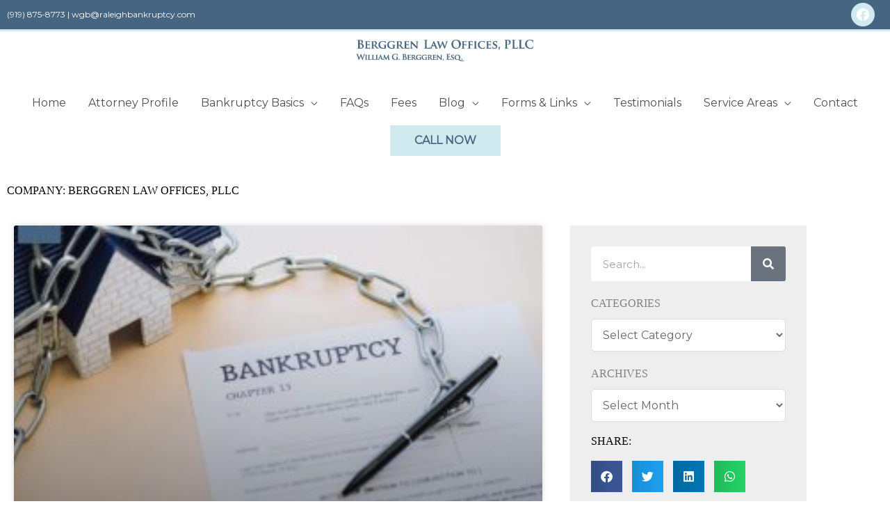

--- FILE ---
content_type: text/css
request_url: https://raleighbankruptcy.com/wp-content/uploads/elementor/css/post-7899.css?ver=1767401052
body_size: 8014
content:
.elementor-7899 .elementor-element.elementor-element-2e683633 > .elementor-container > .elementor-column > .elementor-widget-wrap{align-content:center;align-items:center;}.elementor-7899 .elementor-element.elementor-element-2e683633 > .elementor-container{min-height:100px;}.elementor-7899 .elementor-element.elementor-element-2e683633{border-style:solid;border-width:0px 0px 0px 0px;transition:background 0.3s, border 0.3s, border-radius 0.3s, box-shadow 0.3s;}.elementor-7899 .elementor-element.elementor-element-2e683633 > .elementor-background-overlay{transition:background 0.3s, border-radius 0.3s, opacity 0.3s;}.elementor-7899 .elementor-element.elementor-element-45bfe7b5{text-align:start;}.elementor-7899 .elementor-element.elementor-element-45bfe7b5 .elementor-heading-title{color:#000000;}.elementor-7899 .elementor-element.elementor-element-484ca39f > .elementor-container > .elementor-column > .elementor-widget-wrap{align-content:flex-start;align-items:flex-start;}.elementor-7899 .elementor-element.elementor-element-484ca39f{margin-top:0px;margin-bottom:40px;padding:0px 020px 0px 20px;}.elementor-7899 .elementor-element.elementor-element-328ec3f{--grid-row-gap:35px;--grid-column-gap:30px;}.elementor-7899 .elementor-element.elementor-element-328ec3f .elementor-posts-container .elementor-post__thumbnail{padding-bottom:calc( 0.55 * 100% );}.elementor-7899 .elementor-element.elementor-element-328ec3f:after{content:"0.55";}.elementor-7899 .elementor-element.elementor-element-328ec3f .elementor-post__thumbnail__link{width:100%;}.elementor-7899 .elementor-element.elementor-element-328ec3f .elementor-post__meta-data span + span:before{content:"•";}.elementor-7899 .elementor-element.elementor-element-328ec3f .elementor-post__text{padding:0 20px;margin-top:20px;}.elementor-7899 .elementor-element.elementor-element-328ec3f .elementor-post__meta-data{padding:10px 20px;}.elementor-7899 .elementor-element.elementor-element-328ec3f .elementor-post__avatar{padding-right:20px;padding-left:20px;}.elementor-7899 .elementor-element.elementor-element-328ec3f .elementor-post__badge{right:0;}.elementor-7899 .elementor-element.elementor-element-328ec3f .elementor-post__card .elementor-post__badge{margin:20px;}.elementor-7899 .elementor-element.elementor-element-328ec3f .elementor-pagination{text-align:center;}body:not(.rtl) .elementor-7899 .elementor-element.elementor-element-328ec3f .elementor-pagination .page-numbers:not(:first-child){margin-left:calc( 10px/2 );}body:not(.rtl) .elementor-7899 .elementor-element.elementor-element-328ec3f .elementor-pagination .page-numbers:not(:last-child){margin-right:calc( 10px/2 );}body.rtl .elementor-7899 .elementor-element.elementor-element-328ec3f .elementor-pagination .page-numbers:not(:first-child){margin-right:calc( 10px/2 );}body.rtl .elementor-7899 .elementor-element.elementor-element-328ec3f .elementor-pagination .page-numbers:not(:last-child){margin-left:calc( 10px/2 );}.elementor-7899 .elementor-element.elementor-element-1a01549a:not(.elementor-motion-effects-element-type-background) > .elementor-widget-wrap, .elementor-7899 .elementor-element.elementor-element-1a01549a > .elementor-widget-wrap > .elementor-motion-effects-container > .elementor-motion-effects-layer{background-color:#eeeeee;}.elementor-7899 .elementor-element.elementor-element-1a01549a > .elementor-element-populated{transition:background 0.3s, border 0.3s, border-radius 0.3s, box-shadow 0.3s;margin:0px 0px 0px 40px;--e-column-margin-right:0px;--e-column-margin-left:40px;padding:30px 30px 30px 30px;}.elementor-7899 .elementor-element.elementor-element-1a01549a > .elementor-element-populated > .elementor-background-overlay{transition:background 0.3s, border-radius 0.3s, opacity 0.3s;}.elementor-7899 .elementor-element.elementor-element-8de25dd .elementor-search-form__container{min-height:50px;}.elementor-7899 .elementor-element.elementor-element-8de25dd .elementor-search-form__submit{min-width:50px;}body:not(.rtl) .elementor-7899 .elementor-element.elementor-element-8de25dd .elementor-search-form__icon{padding-left:calc(50px / 3);}body.rtl .elementor-7899 .elementor-element.elementor-element-8de25dd .elementor-search-form__icon{padding-right:calc(50px / 3);}.elementor-7899 .elementor-element.elementor-element-8de25dd .elementor-search-form__input, .elementor-7899 .elementor-element.elementor-element-8de25dd.elementor-search-form--button-type-text .elementor-search-form__submit{padding-left:calc(50px / 3);padding-right:calc(50px / 3);}.elementor-7899 .elementor-element.elementor-element-8de25dd:not(.elementor-search-form--skin-full_screen) .elementor-search-form__container{background-color:#ffffff;border-radius:3px;}.elementor-7899 .elementor-element.elementor-element-8de25dd.elementor-search-form--skin-full_screen input[type="search"].elementor-search-form__input{background-color:#ffffff;border-radius:3px;}.elementor-7899 .elementor-element.elementor-element-e951c87 > .elementor-widget-container{margin:0px 0px 0px 0px;}.elementor-7899 .elementor-element.elementor-element-e951c87 .elementor-heading-title{color:#000000;}.elementor-7899 .elementor-element.elementor-element-22ee47b3{--alignment:left;--grid-side-margin:10px;--grid-column-gap:10px;--grid-row-gap:10px;--grid-bottom-margin:10px;}.elementor-7899 .elementor-element.elementor-element-63230ba1 > .elementor-widget-container{margin:0px 0px 0px 0px;}.elementor-7899 .elementor-element.elementor-element-63230ba1{text-align:start;}.elementor-7899 .elementor-element.elementor-element-63230ba1 .elementor-heading-title{color:#000000;}.elementor-7899 .elementor-element.elementor-element-1dbfb474{--grid-row-gap:35px;--grid-column-gap:30px;}.elementor-7899 .elementor-element.elementor-element-1dbfb474 > .elementor-widget-container{margin:0px 0px 0px 0px;}.elementor-7899 .elementor-element.elementor-element-1dbfb474 .elementor-post__title{margin-bottom:13px;}@media(max-width:1024px){.elementor-7899 .elementor-element.elementor-element-484ca39f{padding:10px 10px 10px 10px;}.elementor-7899 .elementor-element.elementor-element-1a01549a > .elementor-element-populated{margin:0px 0px 0px 30px;--e-column-margin-right:0px;--e-column-margin-left:30px;}.elementor-7899 .elementor-element.elementor-element-e951c87 .elementor-heading-title{font-size:20px;} .elementor-7899 .elementor-element.elementor-element-22ee47b3{--grid-side-margin:10px;--grid-column-gap:10px;--grid-row-gap:10px;--grid-bottom-margin:10px;}.elementor-7899 .elementor-element.elementor-element-63230ba1 .elementor-heading-title{font-size:20px;}}@media(max-width:767px){.elementor-7899 .elementor-element.elementor-element-45bfe7b5{text-align:center;}.elementor-7899 .elementor-element.elementor-element-484ca39f{padding:10px 10px 10px 10px;}.elementor-7899 .elementor-element.elementor-element-328ec3f .elementor-posts-container .elementor-post__thumbnail{padding-bottom:calc( 0.5 * 100% );}.elementor-7899 .elementor-element.elementor-element-328ec3f:after{content:"0.5";}.elementor-7899 .elementor-element.elementor-element-328ec3f .elementor-post__thumbnail__link{width:100%;}.elementor-7899 .elementor-element.elementor-element-1a01549a > .elementor-element-populated{margin:20px 0px 0px 0px;--e-column-margin-right:0px;--e-column-margin-left:0px;padding:20px 20px 20px 20px;} .elementor-7899 .elementor-element.elementor-element-22ee47b3{--grid-side-margin:10px;--grid-column-gap:10px;--grid-row-gap:10px;--grid-bottom-margin:10px;}}/* Start custom CSS for wp-widget-categories, class: .elementor-element-29d2723 */form #cat{
    width: 100%;
    border-radius: 5px;
    background: white;
}

#archives-dropdown-REPLACE_TO_ID{
    width: 100%;
    border-radius: 5px;
    background: white;
}

.elementor-7899 .elementor-element.elementor-element-29d2723 h5{
    padding-bottom: 10px;
}/* End custom CSS */
/* Start custom CSS for wp-widget-archives, class: .elementor-element-bbd5614 */.elementor-7899 .elementor-element.elementor-element-bbd5614 h5{
    padding-bottom: 10px;
}/* End custom CSS */

--- FILE ---
content_type: application/javascript
request_url: https://app.localrank.me/js/lr_widget.js
body_size: 767
content:
//var app_path = "https://localrank.test/";
var app_path = "https://app.localrank.me/";
function view_map(opt_map){
	var width = (opt_map.map_width)?opt_map.map_width:'100%';
	var height = (opt_map.map_height)?opt_map.map_height:'500px';
    // var city = (opt_map.city)?opt_map.city:'';
    // var state = (opt_map.state)?opt_map.state:'';
    var city = '';
    var state = '';
    jQuery(opt_map.selector).load(app_path+'public/mapview/'+opt_map.key+'?width='+width+'&city='+encodeURIComponent(city)+'&state='+encodeURIComponent(state)+'&height='+height);
}

function local_reviews(opt_reviews){
    jQuery(opt_reviews.selector).load(app_path+'public/localreviews/'+opt_reviews.key);
}

function job_locations(opt_job_location){
    jQuery(opt_job_location.selector).load(app_path+'public/joblocations/'+opt_job_location.key);
}

function view_public_profile(opt_pp){
	var width = (opt_pp.map_width)?opt_pp.map_width:'100%';
    var city = (opt_pp.city)?opt_pp.city:'';
    var state = (opt_pp.state)?opt_pp.state:'';
    var height = (opt_pp.map_height)?opt_pp.map_height:'500px';+63

	// load_file("https://maps.googleapis.com/maps/api/js?v=3.exp&libraries=visualization,places,drawing,geometry&key=AIzaSyDHK0rfHan0aTe6O_rhtQNY4bCd-l7yyyw");
	load_file("https://maps.googleapis.com/maps/api/js?v=3.exp&libraries=visualization,places,drawing,geometry&key=AIzaSyByW3vPx08Ggq6XocOG6iSrAtHjFQlVVvU");
    setTimeout(function () {
        //load_file(app_path+"js/jsts.js")
    },1000);

    setTimeout(function() {
    	load_file(app_path+"js/gmaps-markerwithlabel-1.9.1.js")
    	jQuery(opt_pp.selector).load(app_path+'public/profiledetail/'+opt_pp.key+'?width='+width+'&city='+city+'&state='+state+'&height='+height);
    }, 2000);
}

function load_file(path) {
    var file = document.createElement('script');
    file.setAttribute("type","text/javascript");
    file.setAttribute("src", path);

    document.getElementsByTagName("head")[0].appendChild(file);
}
